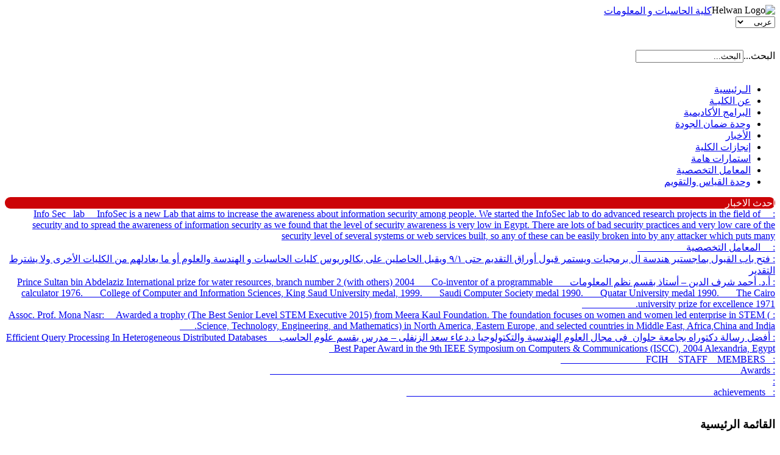

--- FILE ---
content_type: text/html; charset=utf-8
request_url: http://safcai.helwan.edu.eg/index.php/ar/2013-12-04-05-30-12
body_size: 28501
content:

<!DOCTYPE html PUBLIC "-//W3C//DTD XHTML 1.0 Transitional//EN" "http://www.w3.org/TR/xhtml1/DTD/xhtml1-transitional.dtd">

<html xmlns="http://www.w3.org/1999/xhtml" xml:lang="ar-aa" lang="ar-aa" dir="rtl" >

<head><link rel="stylesheet" type="text/css" href="/plugins/editors/jckeditor/typography/typography.php"/>
  
  
  <script type="text/javascript">

  var _gaq = _gaq || [];
  _gaq.push(['_setAccount', 'UA-38496860-1']);
  _gaq.push(['_trackPageview']);

  (function() {
    var ga = document.createElement('script'); ga.type = 'text/javascript'; ga.async = true;
    ga.src = ('https:' == document.location.protocol ? 'https://ssl' : 'http://www') + '.google-analytics.com/ga.js';
    var s = document.getElementsByTagName('script')[0]; s.parentNode.insertBefore(ga, s);
  })();

</script>

  <base href="http://safcai.helwan.edu.eg/index.php/ar/2013-12-04-05-30-12" />
  <meta http-equiv="content-type" content="text/html; charset=utf-8" />
  <meta name="generator" content="Joomla! - Open Source Content Management" />
  <title>البرامج الأكاديمية</title>
  <link href="/templates/themza_j16_04/favicon.ico" rel="shortcut icon" type="image/vnd.microsoft.icon" />
  <link href="http://safcai.helwan.edu.eg/index.php/ar/component/search/?Itemid=484&amp;format=opensearch" rel="search" title="البحث كلية الحاسبات و المعلومات" type="application/opensearchdescription+xml" />
  <link rel="stylesheet" href="http://safcai.helwan.edu.eg/modules/mod_highlighter_gk4/interface/css/style.css" type="text/css" />
  <link rel="stylesheet" href="/media/mod_languages/css/template.css" type="text/css" />
  <style type="text/css">
#gkHighlighterGK4-gkHighlight_111 .gkHighlighterInterface span.text { color: #ffffff; } #gkHighlighterGK4-gkHighlight_111 .gkHighlighterInterface { background-color: #CC0407; border-radius: 26px; -moz-border-radius: 26px; -webkit-border-radius: 26px; }
  </style>
  <script src="/media/system/js/mootools-core.js" type="text/javascript"></script>
  <script src="/media/system/js/core.js" type="text/javascript"></script>
  <script src="/media/system/js/caption.js" type="text/javascript"></script>
  <script src="/media/system/js/mootools-more.js" type="text/javascript"></script>
  <script src="http://safcai.helwan.edu.eg/modules/mod_highlighter_gk4/interface/scripts/engine.js" type="text/javascript"></script>
  <script type="text/javascript">
window.addEvent('load', function() {
				new JCaption('img.caption');
			});function keepAlive() {	var myAjax = new Request({method: "get", url: "index.php"}).send();} window.addEvent("domready", function(){ keepAlive.periodical(3600000); });
  </script>


<script type="text/javascript" src="http://code.jquery.com/jquery-latest.js"></script>

<script type="text/javascript" src="/templates/themza_j16_04/js/jquery.nivo.slider.js"></script>

<script type="text/javascript">var sliderVars = new Array();sliderVars['<?php=$k?>']=<?php=($v==='true'||$v==='false')?$v:'\''.$v.'\''?>;sliderVars['<?php=$k?>']=<?php=($v==='true'||$v==='false')?$v:'\''.$v.'\''?>;sliderVars['<?php=$k?>']=<?php=($v==='true'||$v==='false')?$v:'\''.$v.'\''?>;sliderVars['<?php=$k?>']=<?php=($v==='true'||$v==='false')?$v:'\''.$v.'\''?>;sliderVars['<?php=$k?>']=<?php=($v==='true'||$v==='false')?$v:'\''.$v.'\''?>;sliderVars['<?php=$k?>']=<?php=($v==='true'||$v==='false')?$v:'\''.$v.'\''?>;sliderVars['<?php=$k?>']=<?php=($v==='true'||$v==='false')?$v:'\''.$v.'\''?>;sliderVars['<?php=$k?>']=<?php=($v==='true'||$v==='false')?$v:'\''.$v.'\''?>;</script>

<script type="text/javascript" src="/templates/themza_j16_04/js/template.js"></script>

<link rel="stylesheet" href="/templates/system/css/system.css" type="text/css" />

<link rel="stylesheet" href="/templates/system/css/general.css" type="text/css" />

<link rel="stylesheet" href="/templates/themza_j16_04/css/nivo-slider.css" type="text/css" />

<link rel="stylesheet" href="/templates/themza_j16_04/css/template_rtl.css" type="text/css" />

<link rel="stylesheet" href="/templates/themza_j16_04/css/blue_rtl.css" type="text/css" />

<!--[if lte IE 6]>

<link href="/templates/themza_j16_04/css/ieonly.css" rel="stylesheet" type="text/css" />

<![endif]-->

</head>

<body id="page_bg">

<a name="up" id="up"></a>



<div id="main_bg" class="banner1">

    <div id="h_area"><img src="/templates/themza_j16_04/images/HelwanSmallBW.jpg" align="right" alt="Helwan Logo" /><a href="/index.php" class="logo">كلية الحاسبات و المعلومات</a>
  <div id="position0"><div class="mod-languages_taalkeuze">

	<form name="lang" method="post" action="http://safcai.helwan.edu.eg/index.php/ar/2013-12-04-05-30-12">
	<select class="inputbox" onchange="document.location.replace(this.value);" >
			<option dir="rtl" value="/index.php/ar/" selected="selected">
		عربى</option>
			<option dir="ltr" value="/index.php/en/" >
		English</option>
		</select>
	</form>

</div>

  </div>  <br><br>
    <div id="position0">
  <form action="/index.php/ar/2013-12-04-05-30-12" method="post">
	<div class="search">
		<label for="mod-search-searchword">البحث...</label><input name="searchword" id="mod-search-searchword" maxlength="75"  class="inputbox" type="text" size="20" value="البحث..."  onblur="if (this.value=='') this.value='البحث...';" onfocus="if (this.value=='البحث...') this.value='';" />	<input type="hidden" name="task" value="search" />
	<input type="hidden" name="option" value="com_search" />
	<input type="hidden" name="Itemid" value="484" />
	</div>
</form>
</div>  

        <br clear="all" /> 

        <div id="top_menu"><div id="topnav">
<ul class="menu">
<li class="item-646"><a href="/index.php/ar/2013-12-04-05-30-12" >الـرئيسية</a></li><li class="item-648"><a href="/index.php/ar/2012-12-16-10-27-24-973-6777777" >عن الكليـة</a></li><li class="item-484 current active"><a href="/index.php/ar/2013-12-04-05-30-12" >البرامج الأكاديمية</a></li><li class="item-485"><a href="/index.php/ar/2012-12-16-10-26-27" > وحدة ضمان الجودة</a></li><li class="item-486"><a href="/index.php/ar/2012-12-16-10-27-24" >الأخبار</a></li><li class="item-487"><a href="/index.php/ar/2012-12-16-10-27-59" >إنجازات الكلية</a></li><li class="item-548"><a href="/index.php/ar/2013-11-26-13-06-13" >استمارات هامة</a></li><li class="item-650"><a href="/index.php/ar/hci-lab" >المعامل التخصصية</a></li><li class="item-653"><a href="/index.php/ar/2019-01-09-10-13-12" >وحدة القياس والتقويم</a></li></ul>
<div class="gkHighlighterGK4" id="gkHighlighterGK4-gkHighlight_111">
        <div class="gkHighlighterInterface">
                <span class="text">أحدث الاخبار</span>
                        <div><a href="#" class="prev"></a>
        <a href="#" class="next"></a></div>
            </div>
        <div class="gkHighlighterWrapper">
                                                    	<div class="gkHighlighterItem"><span><a href="/index.php/ar/2012-12-16-10-27-24/1067-info">: 
	&nbsp;

	&nbsp;

	Info Sec _lab

	&nbsp;

	

	&nbsp;

	InfoSec is a new Lab that aims to increase the awareness about information

	security among people.

	We started the InfoSec lab to do advanced research projects in the field of security and to spread the awareness of information security as we found that the level of security awareness is very low in Egypt. There are lots of bad security practices and very low care of the security level of several systems or web services built, so any of these can be easily broken into by any attacker which puts many</a></span></div>
                                                            	<div class="gkHighlighterItem"><span><a href="/index.php/ar/hci-lab">: 
	&nbsp;

	&nbsp;

	المعامل التخصصية

	&nbsp;

	&nbsp;

	&nbsp; &nbsp; &nbsp; &nbsp;&nbsp; &nbsp; &nbsp; &nbsp;&nbsp;
</a></span></div>
                                                            	<div class="gkHighlighterItem"><span><a href="/index.php/ar/2012-12-16-10-27-24/1065-dr-ahmedbahaa">: 
	فتح باب القبول بماجستير هندسة ال برمجيات ويستمر قبول أوراق التقديم حتى ٩/١ ويقبل الحاصلين على بكالوريوس كليات الحاسبات و الهندسة والعلوم أو ما يعادلهم من الكليات الأخرى ولا يشترط التقدير
</a></span></div>
                                                            	<div class="gkHighlighterItem"><span><a href="/index.php/ar/2012-12-16-10-27-24/1064-dr-ahmed">: 
	أ.د. أحمد شرف الدين &ndash; أستاذ بقسم نظم المعلومات

	&nbsp; &nbsp; &nbsp;&nbsp;Prince Sultan bin Abdelaziz International prize for water resources, branch number 2 (with others) 2004

	&nbsp; &nbsp; &nbsp;&nbsp;Co-inventor of a programmable calculator 1976.

	&nbsp; &nbsp; &nbsp;&nbsp;College of Computer and Information Sciences, King Saud University medal, 1999.

	&nbsp; &nbsp; &nbsp;&nbsp;Saudi Computer Society medal 1990.

	&nbsp; &nbsp; &nbsp;&nbsp;Quatar University medal 1990.

	&nbsp; &nbsp; &nbsp;&nbsp;The Cairo university prize for excellence 1971.&nbsp;&nbsp;&nbsp;&nbsp;&nbsp;&nbsp;&nbsp;&nbsp;&nbsp;&nbsp;&nbsp;&nbsp;&nbsp;&nbsp;&nbsp;&nbsp;&nbsp;&nbsp;

	&nbsp;

	&nbsp;
</a></span></div>
                                                            	<div class="gkHighlighterItem"><span><a href="/index.php/ar/2012-12-16-10-27-24/1063-drmona">: 
	Assoc. Prof. Mona Nasr: &nbsp; &nbsp; Awarded a trophy (The Best Senior Level STEM Executive 2015) from Meera Kaul Foundation. The foundation focuses on women and women led enterprise in STEM ( Science, Technology, Engineering, and Mathematics) in North America, Eastern Europe, and selected countries in Middle East, Africa,China and India.

	&nbsp;

	

	&nbsp;

	&nbsp;

	
</a></span></div>
                                                            	<div class="gkHighlighterItem"><span><a href="/index.php/ar/2012-12-16-10-27-24/1062-dr-doaa">: 
	أفضل رسالة دكتوراه بجامعة حلوان&nbsp; فى مجال العلوم الهندسية والتكتولوجيا

	د.دعاء سعد الزنفلى &ndash; مدرس بقسم علوم الحاسب

	Efficient Query Processing In Heterogeneous Distributed Databases

	&nbsp;

	&nbsp;

	Best Paper Award in the 9th IEEE Symposium on Computers &amp; Communications (ISCC), 2004 Alexandria, Egypt

	&nbsp;
</a></span></div>
                                                            	<div class="gkHighlighterItem"><span><a href="/index.php/ar/2012-12-16-10-27-24/1061-fcihstaff">: 
	&nbsp;

	FCIH _ STAFF _ MEMBERS

	&nbsp;

	&nbsp; &nbsp; &nbsp; &nbsp; &nbsp; &nbsp;&nbsp; &nbsp; &nbsp; &nbsp;&nbsp; &nbsp; &nbsp;&nbsp; &nbsp; &nbsp; &nbsp;

	&nbsp;
</a></span></div>
                                                            	<div class="gkHighlighterItem"><span><a href="/index.php/ar/2012-12-16-10-27-24/1060-awards-fcih">: 
	Awards

	&nbsp;

	

	&nbsp;

	&nbsp; &nbsp; &nbsp; &nbsp; &nbsp; &nbsp; &nbsp; &nbsp; &nbsp; &nbsp; &nbsp; &nbsp; &nbsp; &nbsp; &nbsp;&nbsp; &nbsp; &nbsp; &nbsp; &nbsp; &nbsp; &nbsp; &nbsp; &nbsp; &nbsp; &nbsp;&nbsp;&nbsp; &nbsp; &nbsp; &nbsp; &nbsp; &nbsp; &nbsp; &nbsp; &nbsp; &nbsp; &nbsp; &nbsp; &nbsp; &nbsp; &nbsp; &nbsp; &nbsp; &nbsp; &nbsp; &nbsp; &nbsp; &nbsp; &nbsp; &nbsp; &nbsp; &nbsp;&nbsp;

	&nbsp; &nbsp; &nbsp; &nbsp; &nbsp; &nbsp; &nbsp; &nbsp; &nbsp; &nbsp; &nbsp; &nbsp; &nbsp; &nbsp; &nbsp; &nbsp;&nbsp; &nbsp; &nbsp; &nbsp; &nbsp; &nbsp; &nbsp; &nbsp; &nbsp; &nbsp; &nbsp; &nbsp; &nbsp; &nbsp; &nbsp; &nbsp; &nbsp; &nbsp; &nbsp; &nbsp; &nbsp;&nbsp;&nbsp; &nbsp; &nbsp; &nbsp; &nbsp; &nbsp;</a></span></div>
                                                            	<div class="gkHighlighterItem"><span><a href="/index.php/ar/2012-12-16-10-27-24/1059-201555">: 
	
</a></span></div>
                                                            	<div class="gkHighlighterItem"><span><a href="/index.php/ar/2012-12-16-10-27-24/1058-achievementssss">: 
	&nbsp;

	achievements

	&nbsp;

	&nbsp;

	&nbsp; &nbsp; &nbsp; &nbsp; &nbsp; &nbsp; &nbsp; &nbsp; &nbsp;&nbsp;&nbsp; &nbsp;&nbsp; &nbsp;&nbsp;&nbsp; &nbsp;&nbsp; &nbsp;&nbsp;&nbsp; &nbsp; &nbsp; &nbsp; &nbsp; &nbsp; &nbsp;

	&nbsp;

	&nbsp; &nbsp; &nbsp; &nbsp; &nbsp; &nbsp; &nbsp; &nbsp; &nbsp;&nbsp;&nbsp; &nbsp;&nbsp; &nbsp;&nbsp;&nbsp; &nbsp;&nbsp;&nbsp; &nbsp;&nbsp;&nbsp; &nbsp; &nbsp; &nbsp; &nbsp; &nbsp; &nbsp; &nbsp; &nbsp; &nbsp; &nbsp; &nbsp;&nbsp;&nbsp; &nbsp; &nbsp; &nbsp; &nbsp; &nbsp; &nbsp;&nbsp;

	&nbsp;
</a></span></div>
                                        </div>
</div>

<script type="text/javascript">
	try{$Gavick;}catch(e){$Gavick = {};}
	$Gavick["gkHighlighterGK4-gkHighlight_111"] = {
		"animationType" : 'slides',
        "animationSpeed" : 350,
		"animationInterval" : 5000,
		"animationFun" : Fx.Transitions.linear,
		"mouseover" : false	};
</script></div></div>

      
  

  
      <div id="leftcolumn" style="margin-top:33px;">

    

        		<div class="moduletable">
					<h3>القائمة الرئيسية</h3>
					
<ul class="menu">
<li class="item-474"><a href="/index.php/ar/" >الرئيسية</a></li><li class="item-619"><a href="/index.php/ar/staff-blog-members" >كلمة العميد</a></li><li class="item-546"><a href="/index.php/ar/2013-11-26-12-45-52" >الهيكل التنظيمى</a></li><li class="item-528 parent"><a href="/index.php/ar/administration" >الإدارات</a></li><li class="item-529 parent"><a href="/index.php/ar/postgradadminpagear" >الدراسات العليا</a></li><li class="item-509"><a href="/index.php/ar/2013-01-14-00-02-38" >انجازات الكلية</a></li><li class="item-518"><a href="http://library.helwan.edu.eg/eulc_v5/libraries/start.aspx?fn=DrawInterFace&amp;ScopeID=1.22.18." target="_blank" >المكتبة الرقمية</a></li><li class="item-532 parent"><a href="/index.php/ar/facultyboardmenu" >مجلس الكليــة</a></li><li class="item-533"><a href="/index.php/ar/facultyguidemenu" >لائحــة الكليــة</a></li><li class="item-589"><a href="/index.php/ar/2013-12-05-10-14-55" >الوحدات والمراكز</a></li><li class="item-507"><a href="/index.php/ar/2012-12-21-22-50-46" >كلمة العميد</a></li></ul>
		</div>
			<div class="moduletable">
					<h3>الأقسام العلمية</h3>
					
<ul class="menu">
<li class="item-520 parent"><a href="/index.php/ar/csdept" >قسم علوم الحاسب</a></li><li class="item-522 parent"><a href="/index.php/ar/ismain" >قسم نظم المعلومات</a></li><li class="item-526 parent"><a href="/index.php/ar/itmenu" >قسم تكنولوجيا المعلومات</a></li><li class="item-568 parent"><a href="/index.php/ar/swdept" >برنامج هندسة البرمجيات</a></li><li class="item-651"><a href="/index.php/ar/2016-09-28-17-01-10" >ماجيستير هندسة البرمجيات</a></li></ul>
		</div>
			<div class="moduletable">
					<h3>تسجيل الدخول</h3>
					<form action="/index.php/ar/2013-12-04-05-30-12" method="post" id="login-form" >
		<fieldset class="userdata">
	<p id="form-login-username">
		<label for="modlgn-username">اسم المستخدم</label>
		<input id="modlgn-username" type="text" name="username" class="inputbox"  size="18" />
	</p>
	<p id="form-login-password">
		<label for="modlgn-passwd">كلمة المرور</label>
		<input id="modlgn-passwd" type="password" name="password" class="inputbox" size="18"  />
	</p>
		<input type="submit" name="Submit" class="button" value="تسجيل الدخول" />
	<input type="hidden" name="option" value="com_users" />
	<input type="hidden" name="task" value="user.login" />
	<input type="hidden" name="return" value="aW5kZXgucGhwP0l0ZW1pZD00ODQ=" />
	<input type="hidden" name="1dbd4b1085f21ac2c9f0dd10879c47de" value="1" />	</fieldset>
	<ul>
		<li>
			<a href="/index.php/ar/login?view=reset">
			نسيت كلمـة المرور؟</a>
		</li>
		<li>
			<a href="/index.php/ar/login?view=remind">
			نسيت اسم المستخدم؟</a>
		</li>
			</ul>
	</form>
		</div>
			<div class="moduletable">
					<h3>الخدمات الطلابية</h3>
					
<ul class="menu">
<li class="item-534"><a href="/index.php/ar/tablesar" >الجداول</a></li><li class="item-535"><a href="/index.php/ar/resultsar" >النتائج</a></li><li class="item-536"><a href="/index.php/ar/studentguide" >دليل الطالب</a></li><li class="item-537"><a href="/index.php/ar/photoalbummnue" >ألبــوم الصــور</a></li></ul>
		</div>
			<div class="moduletable">
					<h3>اتصل بنا</h3>
					
<ul class="menu">
<li class="item-519"><a href="/index.php/ar/contactar" >اتصل بنا</a></li><li class="item-636"><a href="/index.php/ar/faculty-map-ar" >خريطة الكلية</a></li><li class="item-545"><a href="https://www.facebook.com/pages/%D9%83%D9%84%D9%8A%D8%A9-%D8%AD%D8%A7%D8%B3%D8%A8%D8%A7%D8%AA-%D9%88%D9%85%D8%B9%D9%84%D9%88%D9%85%D8%A7%D8%AA-%D8%AC%D8%A7%D9%85%D8%B9%D8%A9-%D8%AD%D9%84%D9%88%D8%A7%D9%86/565751456833110" target="_blank" >صفحتنا على الفيس بوك</a></li><li class="item-639"><a href="/index.php/ar/2014-12-07-10-33-16" >صندوق المقترحات والشكاوى</a></li></ul>
		</div>
	

        		<div class="moduletablebasic ">
					

<div class="custombasic "  >
	<p>
	<img alt="" src="/images/banners/qrcode.png" style="width: 167px; height: 166px;" /></p>
</div>
		</div>
	

        

    </div>

    
    
  <div id="maincolumn_middle" style="margin-top:33px;">
      <div class="path">
<div class="breadcrumbs">
<span class="showHere">أنت هنا: </span><a href="/index.php/ar/" class="pathway">Home</a> <img src="/media/system/images/arrow_rtl.png" alt=""  /> <span>البرامج الأكاديمية</span></div>
</div>

    


        
        <div class="error">

          <h2></h2>

            
<div id="system-message-container">
</div>

        </div>

        
    <div class="item-page">

	<h2>
			البرامج الأكاديمية		</h2>








<p style="text-align: right;">
	&nbsp;</p>
<p style="text-align: right;">
	<span style="font-size:16px;"><span style="color:#0000cd;"><strong>تمنح الكلية درجة :</strong></span></span></p>
<p style="text-align: right;">
	&nbsp;</p>
<p style="text-align: right;">
	<br clear="none" style="font-family: 'Helvetica Neue', 'Segoe UI', Helvetica, Arial, 'Lucida Grande', sans-serif; font-size: 13px;" />
	<span style="font-family: 'Helvetica Neue', 'Segoe UI', Helvetica, Arial, 'Lucida Grande', sans-serif; font-size: 13px;">(1)&nbsp; مرحلة البكالريوس في الحاسبات والمعلومات:ـ</span><br clear="none" style="font-family: 'Helvetica Neue', 'Segoe UI', Helvetica, Arial, 'Lucida Grande', sans-serif; font-size: 13px;" />
	<span style="font-family: 'Helvetica Neue', 'Segoe UI', Helvetica, Arial, 'Lucida Grande', sans-serif; font-size: 13px;">1- برنامج بكالريوس علوم الحاسب&nbsp;</span><br clear="none" style="font-family: 'Helvetica Neue', 'Segoe UI', Helvetica, Arial, 'Lucida Grande', sans-serif; font-size: 13px;" />
	<span style="font-family: 'Helvetica Neue', 'Segoe UI', Helvetica, Arial, 'Lucida Grande', sans-serif; font-size: 13px;">2- برنامج بكالريوس نظم المعلومات&nbsp;</span><br clear="none" style="font-family: 'Helvetica Neue', 'Segoe UI', Helvetica, Arial, 'Lucida Grande', sans-serif; font-size: 13px;" />
	<span style="font-family: 'Helvetica Neue', 'Segoe UI', Helvetica, Arial, 'Lucida Grande', sans-serif; font-size: 13px;">3- برنامج بكالريوس تكنولوجيا المعلومات</span><br clear="none" style="font-family: 'Helvetica Neue', 'Segoe UI', Helvetica, Arial, 'Lucida Grande', sans-serif; font-size: 13px;" />
	<span style="font-family: 'Helvetica Neue', 'Segoe UI', Helvetica, Arial, 'Lucida Grande', sans-serif; font-size: 13px;">4- برنامج بكالريوس هندسة البرمجيات (خاص بمصروفات)</span><br clear="none" style="font-family: 'Helvetica Neue', 'Segoe UI', Helvetica, Arial, 'Lucida Grande', sans-serif; font-size: 13px;" />
	<br clear="none" style="font-family: 'Helvetica Neue', 'Segoe UI', Helvetica, Arial, 'Lucida Grande', sans-serif; font-size: 13px;" />
	<span style="font-family: 'Helvetica Neue', 'Segoe UI', Helvetica, Arial, 'Lucida Grande', sans-serif; font-size: 13px;">(2)&nbsp; مرحلة دبلومات الدراسات العليا التخصصية في الحاسبات والمعلومات:ـ</span><br clear="none" style="font-family: 'Helvetica Neue', 'Segoe UI', Helvetica, Arial, 'Lucida Grande', sans-serif; font-size: 13px;" />
	<span style="font-family: 'Helvetica Neue', 'Segoe UI', Helvetica, Arial, 'Lucida Grande', sans-serif; font-size: 13px;">&nbsp; &nbsp; 1 -&nbsp; برنامج دبلوم علوم الحاسب</span><br clear="none" style="font-family: 'Helvetica Neue', 'Segoe UI', Helvetica, Arial, 'Lucida Grande', sans-serif; font-size: 13px;" />
	<span style="font-family: 'Helvetica Neue', 'Segoe UI', Helvetica, Arial, 'Lucida Grande', sans-serif; font-size: 13px;">&nbsp; &nbsp; 2 -&nbsp; برنامج دبلوم نظم المعلومات</span><br clear="none" style="font-family: 'Helvetica Neue', 'Segoe UI', Helvetica, Arial, 'Lucida Grande', sans-serif; font-size: 13px;" />
	<span style="font-family: 'Helvetica Neue', 'Segoe UI', Helvetica, Arial, 'Lucida Grande', sans-serif; font-size: 13px;">&nbsp; &nbsp; 3 -&nbsp; برنامج دبلوم تكنولوجيا المعلومات</span><br clear="none" style="font-family: 'Helvetica Neue', 'Segoe UI', Helvetica, Arial, 'Lucida Grande', sans-serif; font-size: 13px;" />
	<br clear="none" style="font-family: 'Helvetica Neue', 'Segoe UI', Helvetica, Arial, 'Lucida Grande', sans-serif; font-size: 13px;" />
	<span style="font-family: 'Helvetica Neue', 'Segoe UI', Helvetica, Arial, 'Lucida Grande', sans-serif; font-size: 13px;">(3)&nbsp; مرحلة دبلومات الدراسات العليا التطبيقية في الحاسبات والمعلومات:ـ</span><br clear="none" style="font-family: 'Helvetica Neue', 'Segoe UI', Helvetica, Arial, 'Lucida Grande', sans-serif; font-size: 13px;" />
	<span style="font-family: 'Helvetica Neue', 'Segoe UI', Helvetica, Arial, 'Lucida Grande', sans-serif; font-size: 13px;">1 -&nbsp; برنامج دبلوم نظم المعلومات الجغرافية .</span><br clear="none" style="font-family: 'Helvetica Neue', 'Segoe UI', Helvetica, Arial, 'Lucida Grande', sans-serif; font-size: 13px;" />
	<span style="font-family: 'Helvetica Neue', 'Segoe UI', Helvetica, Arial, 'Lucida Grande', sans-serif; font-size: 13px;">2 -&nbsp; برنامج دبلوم المعلوماتية الطبية والحيوية .</span><br clear="none" style="font-family: 'Helvetica Neue', 'Segoe UI', Helvetica, Arial, 'Lucida Grande', sans-serif; font-size: 13px;" />
	<span style="font-family: 'Helvetica Neue', 'Segoe UI', Helvetica, Arial, 'Lucida Grande', sans-serif; font-size: 13px;">3 -&nbsp; برنامج دبلوم تكنولوجيا معلومات الأعمال .</span><br clear="none" style="font-family: 'Helvetica Neue', 'Segoe UI', Helvetica, Arial, 'Lucida Grande', sans-serif; font-size: 13px;" />
	<br clear="none" style="font-family: 'Helvetica Neue', 'Segoe UI', Helvetica, Arial, 'Lucida Grande', sans-serif; font-size: 13px;" />
	<span style="font-family: 'Helvetica Neue', 'Segoe UI', Helvetica, Arial, 'Lucida Grande', sans-serif; font-size: 13px;">(4) مرحلة الماجستير في الحاسبات والمعلومات: ـ</span><br clear="none" style="font-family: 'Helvetica Neue', 'Segoe UI', Helvetica, Arial, 'Lucida Grande', sans-serif; font-size: 13px;" />
	<span style="font-family: 'Helvetica Neue', 'Segoe UI', Helvetica, Arial, 'Lucida Grande', sans-serif; font-size: 13px;">1 -&nbsp; برنامج ماجستير علوم الحاسب</span><br clear="none" style="font-family: 'Helvetica Neue', 'Segoe UI', Helvetica, Arial, 'Lucida Grande', sans-serif; font-size: 13px;" />
	<span style="font-family: 'Helvetica Neue', 'Segoe UI', Helvetica, Arial, 'Lucida Grande', sans-serif; font-size: 13px;">2 -&nbsp; برنامج ماجستير نظم المعلومات</span><br clear="none" style="font-family: 'Helvetica Neue', 'Segoe UI', Helvetica, Arial, 'Lucida Grande', sans-serif; font-size: 13px;" />
	<span style="font-family: 'Helvetica Neue', 'Segoe UI', Helvetica, Arial, 'Lucida Grande', sans-serif; font-size: 13px;">3 -&nbsp; برنامج ماجستير تكنولوجيا المعلومات</span><br clear="none" style="font-family: 'Helvetica Neue', 'Segoe UI', Helvetica, Arial, 'Lucida Grande', sans-serif; font-size: 13px;" />
	<span style="font-family: 'Helvetica Neue', 'Segoe UI', Helvetica, Arial, 'Lucida Grande', sans-serif; font-size: 13px;">4 -&nbsp; برنامج ماجستير نظم المعلومات الجغرافيه</span><br clear="none" style="font-family: 'Helvetica Neue', 'Segoe UI', Helvetica, Arial, 'Lucida Grande', sans-serif; font-size: 13px;" />
	<span style="font-family: 'Helvetica Neue', 'Segoe UI', Helvetica, Arial, 'Lucida Grande', sans-serif; font-size: 13px;">5 -&nbsp; برنامج ماجستير المعلوماتيه الطبية والحيوية</span><br clear="none" style="font-family: 'Helvetica Neue', 'Segoe UI', Helvetica, Arial, 'Lucida Grande', sans-serif; font-size: 13px;" />
	<span style="font-family: 'Helvetica Neue', 'Segoe UI', Helvetica, Arial, 'Lucida Grande', sans-serif; font-size: 13px;">6 -&nbsp; برنامج ماجستير تكنولوجيا معلومات الأعمال</span><br clear="none" style="font-family: 'Helvetica Neue', 'Segoe UI', Helvetica, Arial, 'Lucida Grande', sans-serif; font-size: 13px;" />
	<span style="font-family: 'Helvetica Neue', 'Segoe UI', Helvetica, Arial, 'Lucida Grande', sans-serif; font-size: 13px;">&nbsp; &nbsp;&nbsp;</span><br clear="none" style="font-family: 'Helvetica Neue', 'Segoe UI', Helvetica, Arial, 'Lucida Grande', sans-serif; font-size: 13px;" />
	<span style="font-family: 'Helvetica Neue', 'Segoe UI', Helvetica, Arial, 'Lucida Grande', sans-serif; font-size: 13px;">(5)&nbsp; مرحلة دكتوراه الفلسفة في الحاسبات والمعلومات:-</span><br clear="none" style="font-family: 'Helvetica Neue', 'Segoe UI', Helvetica, Arial, 'Lucida Grande', sans-serif; font-size: 13px;" />
	<span style="font-family: 'Helvetica Neue', 'Segoe UI', Helvetica, Arial, 'Lucida Grande', sans-serif; font-size: 13px;">1 -&nbsp; برنامج دكتوراة علوم الحاسب .</span><br clear="none" style="font-family: 'Helvetica Neue', 'Segoe UI', Helvetica, Arial, 'Lucida Grande', sans-serif; font-size: 13px;" />
	<span style="font-family: 'Helvetica Neue', 'Segoe UI', Helvetica, Arial, 'Lucida Grande', sans-serif; font-size: 13px;">2 -&nbsp; برنامج دكتوراة نظم المعلومات .</span><br clear="none" style="font-family: 'Helvetica Neue', 'Segoe UI', Helvetica, Arial, 'Lucida Grande', sans-serif; font-size: 13px;" />
	<span style="font-family: 'Helvetica Neue', 'Segoe UI', Helvetica, Arial, 'Lucida Grande', sans-serif; font-size: 13px;">3 -&nbsp; برنامج دكتوراة تكنولوجيا المعلومات&nbsp;</span></p>
 
	
</div>


    </div>

    
  



  

  <br clear="all" /><br />

    <p id="power_by" align="center" >

  All Copyrights reserved for FCIH

</p>    <br clear="all" />



  

</div>    









</body>

</html>

<script>
  (function(i,s,o,g,r,a,m){i['GoogleAnalyticsObject']=r;i[r]=i[r]||function(){
  (i[r].q=i[r].q||[]).push(arguments)},i[r].l=1*new Date();a=s.createElement(o),
  m=s.getElementsByTagName(o)[0];a.async=1;a.src=g;m.parentNode.insertBefore(a,m)
  })(window,document,'script','//www.google-analytics.com/analytics.js','ga');

  ga('create', 'UA-45965110-1', 'helwan.edu.eg');
  ga('send', 'pageview');

</script>

--- FILE ---
content_type: text/plain
request_url: https://www.google-analytics.com/j/collect?v=1&_v=j102&a=740114042&t=pageview&_s=1&dl=http%3A%2F%2Fsafcai.helwan.edu.eg%2Findex.php%2Far%2F2013-12-04-05-30-12&ul=en-us%40posix&dt=%D8%A7%D9%84%D8%A8%D8%B1%D8%A7%D9%85%D8%AC%20%D8%A7%D9%84%D8%A3%D9%83%D8%A7%D8%AF%D9%8A%D9%85%D9%8A%D8%A9&sr=1280x720&vp=1280x720&_utma=145708470.2033854435.1769606044.1769606044.1769606044.1&_utmz=145708470.1769606044.1.1.utmcsr%3D(direct)%7Cutmccn%3D(direct)%7Cutmcmd%3D(none)&_utmht=1769606044491&_u=IQBCAAABAAAAACAAI~&jid=60649075&gjid=590923677&cid=2033854435.1769606044&tid=UA-45965110-1&_gid=1683353097.1769606044&_r=1&_slc=1&z=1940991162
body_size: -286
content:
2,cG-5C60LQE1JH